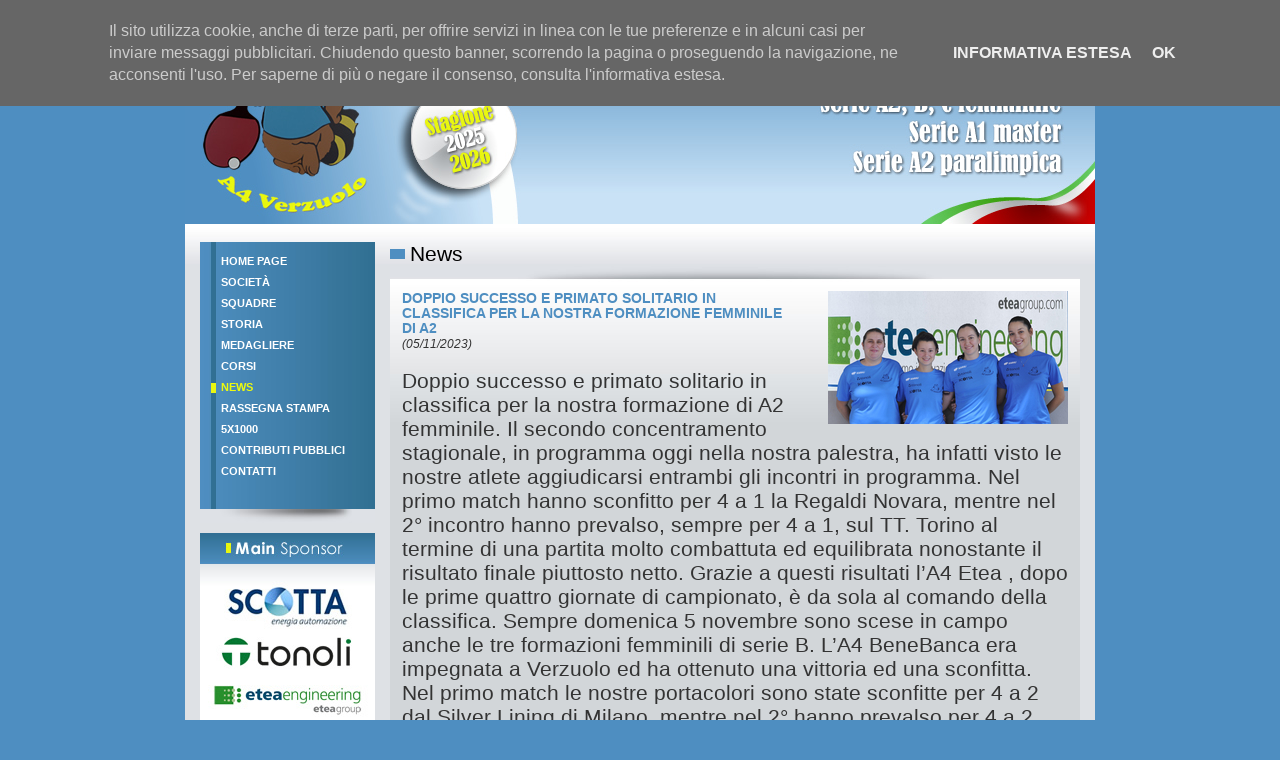

--- FILE ---
content_type: text/html;charset=iso-8859-1
request_url: http://a4verzuolo.it/index.php?id=5310&tx_ttnews%5Btt_news%5D=97138&tx_ttnews%5BbackPid%5D=5306&cHash=aa3b1dc23a
body_size: 13055
content:
<!DOCTYPE html
     PUBLIC "-//W3C//DTD XHTML 1.0 Transitional//EN"
     "http://www.w3.org/TR/xhtml1/DTD/xhtml1-transitional.dtd">
<html xmlns="http://www.w3.org/1999/xhtml" xml:lang="it-IT" lang="it-IT">
<head>
	<meta http-equiv="Content-Type" content="text/html; charset=iso-8859-1" />

<!-- 
	This website is powered by TYPO3 - inspiring people to share!
	TYPO3 is a free open source Content Management Framework initially created by Kasper Skaarhoj and licensed under GNU/GPL.
	TYPO3 is copyright 1998-2009 of Kasper Skaarhoj. Extensions are copyright of their respective owners.
	Information and contribution at http://typo3.com/ and http://typo3.org/
-->

	<link rel="stylesheet" type="text/css" href="typo3temp/stylesheet_38b857aa11.css" />
<title>Associazione Sportiva Tennis Tavolo A4 Verzuolo</title><meta property="og:title" content="DOPPIO SUCCESSO E PRIMATO SOLITARIO IN CLASSIFICA PER LA NOSTRA FORMAZIONE FEMMINILE DI A2"/><meta property="og:description" content="
Doppio successo e primato solitario in classifica per la nostra formazione di A2 femminile. Il secondo concentramento stagionale, in programma oggi..."/>
	<meta name="generator" content="TYPO3 4.1 CMS" />
	<meta name="DESCRIPTION" content="Doppio successo e primato solitario in classifica per la nostra formazione di A2 femminile. Il secondo concentramento stagionale, in programma oggi..." />
	<script type="text/javascript" src="typo3temp/javascript_ebd9c81938.js"></script>
<meta property="og:image" content="http://a4verzuolo.it/uploads/pics/La_formazione_di_A2_dell_A4_Etea__da_sx_il_tecnico_Silvia_Racca__Stella_Frisone__Viktoriia_Klimchenko_ed_Anna_Coates_.jpg"/>

<link rel="stylesheet" href="fileadmin/a4verzuolo/template/css/generale.css" type="text/css" />

<link rel="stylesheet" href="fileadmin/a4verzuolo/template/css/interna.css" type="text/css" />

<script type="text/javascript">
	/*<![CDATA[*/
<!--
	function openPic(url,winName,winParams)	{	//
		var theWindow = window.open(url,winName,winParams);
		if (theWindow)	{theWindow.focus();}
	}

// -->
	/*]]>*/
</script>

</head>
<body>

<div id="container">
	<div id="top"><img src="fileadmin/a4verzuolo/template/images/top.jpg" alt="" width="910" usemap="#top" /><map name="top"><area shape="rect" coords="46,3,153,114" href="index.php?id=a4verzuolo" /></map></div>
	<!-- end top -->
	
	<div id="main">
		<div id="colSx">
			<div id="menu"><ul><li class="menuVertText01-level1-NO"><a href="index.php?id=a4verzuolo" title="Home Page (ALT+H)" onfocus="blurLink(this);"   accesskey="H">Home Page</a></li><li class="menuVertText01-level1-NO"><a href="index.php?id=5305" title="Società (ALT+S)" onfocus="blurLink(this);"   accesskey="S">Società</a></li><li class="menuVertText01-level1-NO"><a href="index.php?id=5304" title="Squadre (ALT+Q)" onfocus="blurLink(this);"   accesskey="Q">Squadre</a></li><li class="menuVertText01-level1-NO"><a href="index.php?id=5303" title="Storia (ALT+T)" onfocus="blurLink(this);"   accesskey="T">Storia</a></li><li class="menuVertText01-level1-NO"><a href="index.php?id=5301" title="Medagliere (ALT+M)" onfocus="blurLink(this);"   accesskey="M">Medagliere</a></li><li class="menuVertText01-level1-NO"><a href="index.php?id=5299" title="Corsi (ALT+C)" onfocus="blurLink(this);"   accesskey="C">Corsi</a></li><li class="menuVertText01-level1-ACT"><a href="index.php?id=5298" title="News (ALT+N)" onfocus="blurLink(this);"   accesskey="N">News</a></li><li class="menuVertText01-level1-NO"><a href="index.php?id=20515" title="Rassegna stampa (ALT+R)" onfocus="blurLink(this);"   accesskey="R">Rassegna stampa</a></li><li class="menuVertText01-level1-NO"><a href="index.php?id=19899" title="5x1000 (ALT+X)" onfocus="blurLink(this);"   accesskey="X">5x1000</a></li><li class="menuVertText01-level1-NO"><a href="index.php?id=20786" title="Contributi pubblici (ALT+O)" onfocus="blurLink(this);"   accesskey="O">Contributi pubblici</a></li><li class="menuVertText01-level1-NO"><a href="index.php?id=5308" title="Contatti (ALT+A)" onfocus="blurLink(this);"   accesskey="A">Contatti</a></li></ul><img src="fileadmin/a4verzuolo/template/images/menu_bottom.jpg" alt="" width="175" height="14" /></div>
			<!-- end menu -->
			
			<div id="contenutoSx"><img src="fileadmin/a4verzuolo/template/images/sponsor.jpg" alt="" usemap="#sponsor" />
			<map name="sponsor">
				<area shape="rect" coords="9,144,165,186" href="https://www.eteagroup.com/it/engineering.php" target="_blank" alt="Etea Group | Engineering" />
				<area shape="rect" coords="16,98,160,144" href="http://www.tonoli.com" target="_blank" alt="Tonoli" />
				<area shape="rect" coords="9,186,165,227" href="http://www.benevagienna.bcc.it" target="_blank" alt="Banca di Credito Cooperativo di Bene Vagienna" />
				<area shape="rect" coords="20,227,155,269" href="http://www.regione.piemonte.it" target="_blank" alt="Regione Piemonte" />
				<area shape="rect" coords="12,269,165,310" href="http://www.avisvillanovetta.it" target="_blank" alt="AVIS" />
				<area shape="rect" coords="16,46,160,98" href="http://www.scotta.it" target="_blank" alt="Scotta" />
				<area shape="rect" coords="43,310,134,372" href="http://www.acquaeva.it" target="_blank" alt="Acqua Eva" />
			</map>
			<br />
			<a href="/index.php?id=19899"><img src="fileadmin/a4verzuolo/template/images/5x1000.png" alt="" /></a>
			</div>
			<!-- end contenutoSx -->
		</div>
		<!-- end colSx -->
		
		<div id="colDx">
			<div id="titolo">News</div>
			<!-- end titolo -->
			<div id="contenutoDx"><!--TYPO3SEARCH_begin-->
	<!--  CONTENT ELEMENT, uid:12238/list [begin] -->
		<a id="c12238"></a>
		<!--  Plugin inserted: [begin] -->
			

<div class="news-single-container">

		<div class="news-single-item">
			<div class="news-single-image"><div class="news-single-img"><a href="index.php?eID=tx_cms_showpic&amp;file=uploads%2Fpics%2FLa_formazione_di_A2_dell_A4_Etea__da_sx_il_tecnico_Silvia_Racca__Stella_Frisone__Viktoriia_Klimchenko_ed_Anna_Coates_.jpg&amp;width=500m&amp;height=500&amp;bodyTag=%3Cbody%20bgColor%3D%22%23ffffff%22%3E&amp;wrap=%3Ca%20href%3D%22javascript%3Aclose%28%29%3B%22%3E%20%7C%20%3C%2Fa%3E&amp;md5=a7c4b23d283f088144b3622f857da80c" onclick="openPic('index.php?eID=tx_cms_showpic&amp;file=uploads%2Fpics%2FLa_formazione_di_A2_dell_A4_Etea__da_sx_il_tecnico_Silvia_Racca__Stella_Frisone__Viktoriia_Klimchenko_ed_Anna_Coates_.jpg&amp;width=500m&amp;height=500&amp;bodyTag=%3Cbody%20bgColor%3D%22%23ffffff%22%3E&amp;wrap=%3Ca%20href%3D%22javascript%3Aclose%28%29%3B%22%3E%20%7C%20%3C%2Fa%3E&amp;md5=a7c4b23d283f088144b3622f857da80c','b0cdb30fc6a9083fc0f962d7f1646be8','width=517,height=298,status=0,menubar=0'); return false;" target="thePicture"><img src="typo3temp/pics/d706f0a550.jpg" width="240" height="133" border="0" alt="" title="" /></a><p class="news-single-imgcaption"></p></div></div>
			<h2>DOPPIO SUCCESSO E PRIMATO SOLITARIO IN CLASSIFICA PER LA NOSTRA FORMAZIONE FEMMINILE DI A2</h2>
			<div class="news-single-date">(05/11/2023) <!--19:07 Età: 2 yrs--></div>
			<!--    
			<p class="news-single-author">&nbsp;</p>-->
			
			<div class="news-single-content"><p class="bodytext">&nbsp;</p>
<p class="bodytext"><span style="font-size:16.0pt;font-family:&quot;Arial&quot;,&quot;sans-serif&quot;">Doppio successo e primato solitario in classifica per la nostra formazione di A2 femminile. Il secondo concentramento stagionale, in programma oggi nella nostra palestra, ha infatti visto le nostre atlete aggiudicarsi entrambi gli incontri in programma. Nel primo match hanno sconfitto per 4 a 1 la Regaldi Novara, mentre nel 2° incontro hanno prevalso, sempre per 4 a 1, sul TT. Torino al termine di una partita molto combattuta ed equilibrata nonostante il risultato finale piuttosto netto. Grazie a questi risultati l’A4 Etea , dopo le prime quattro giornate di campionato, è da sola al comando della classifica. Sempre domenica 5 novembre sono scese in campo anche le tre formazioni femminili di serie B. L’A4 BeneBanca era impegnata a Verzuolo ed ha ottenuto una vittoria ed una sconfitta. Nel primo match le nostre portacolori sono state sconfitte per 4 a 2<span style="mso-spacerun:yes">&nbsp; </span>dal Silver Lining di Milano, mentre nel 2° hanno prevalso per 4 a 2 sulla Regaldi Novara. L’A4 Acqua Eva e l’A4 Caffetteria Quattrogatti sono invece scese in campo ad Arma di Taggia. L’Acqua Eva ha pareggiato per 3 a 3 con il TT. Torino ed è poi stata sconfitta per 4 a 2 dal Mondovì. L’A4 Caffetteria Quattrogatti ha invece vinto per 4 a 2 sull’Enjoy Collegno e perso per<span style="mso-spacerun:yes">&nbsp; </span>4 a 0 con il TT. Torino. </span></p>
<p class="bodytext"><span style="font-size:16.0pt;font-family:&quot;Arial&quot;,&quot;sans-serif&quot;; color:#3F3F3F;background:white">Il campionato maschile di B1 ha visto la formazione dell’A4 Tonoli espugnare il campo della capolista TT. Biella al termine di un match molto equilibrato, conclusosi con il punteggio di 5 a 4. Due punti a testa sono stati conquistati da Mattia Garello e Vladimir Sych, mentre il 5° punto è arrivato ad opera di Simone Garello. Grazie a questo importantissimo successo la nostra squadra sale al 1° posto nella classifica generale. Disco rosso invece per <span style="mso-spacerun:yes">&nbsp;</span>l’A4 Scotta che ha subito la seconda sconfitta stagionale sul campo del Villa Romanò. La nostra giovane formazione ha infatti dovuto arrendersi per 5 a 2 all’esperta squadra lombarda. I due punti sono stati entrambi ottenuti da Jacopo Cipriano. Nel campionato di C1 bel successo dell’A4 Avis sul campo della capolista Torino Universitaria. I nostri alfieri si sono imposti per 5 a 3. Nulla ha invece potuto, nel torneo di C2, l’A4 Dental Quality <span style="mso-spacerun:yes">&nbsp;</span>sul campo del Savigliano che si è imposto per 5 a 1. <span style="mso-spacerun:yes">&nbsp;</span>In D1 le nostre formazioni hanno collezionato due vittorie e due sconfitte. L’A4 Etea ha vinto per 4 a 2 a Barge, mentre l’A4 Tonoli Scotta ha prevalso, sempre per 4 a 2, sul TT. Alba. Meno bene sono andate le cose nell’altro girone che ha visto sia l’A4 Scotta che l’A4 Tonoli sconfitte, entrambe per 6 a 0, dal Barge e dal Pierino Mazzetto di Torino. Doppio successo nel torneo di D2 : l’A4 Acqua Eva ha vinto per 5 a 1 con l’Auxilium Fossano, mentre l’A4 Panero Sangiorgi ha prevalso con lo stesso punteggio sul Mondovì. Le nostre due compagini condividono così il primato in classifica. Infine in D3<span style="mso-spacerun:yes">&nbsp; </span>la giovanissima formazione dell’A4 Scotta ha prevalso per 6 a 0 sul campo del Barge, mantenendo l’imbattibilità stagionale, <span style="mso-spacerun:yes">&nbsp;</span>mentre l’A4 Tonoli è stata sconfitta con lo stesso punteggio dall’Auxilium Cuneo.</span></p>
<p class="bodytext">&nbsp;</p></div>
			<!--<hr class="clearer" />-->
			
						  
				  	
				 	
			
					
				 					  
				
					
					
			
					
					

			
			
		</div>
	<div class="news-single-backlink"><a href="index.php?id=5306"><img src="fileadmin/a4verzuolo/template/images/arrow02.gif" alt="Home Page" />&nbsp;HOME PAGE</a>&nbsp;&nbsp;|&nbsp;&nbsp;<a href="index.php?id=5298">TUTTE LE NEWS&nbsp;<img src="fileadmin/a4verzuolo/template/images/arrow01.gif" alt="Tutte le News" /></a></div>
</div>		

		<!--  Plugin inserted: [end] -->
			
	<!--  CONTENT ELEMENT, uid:12238/list [end] -->
		<!--TYPO3SEARCH_end--></div>
			<!-- end contenutoDx -->
		</div>
		<!-- end colDx -->
	</div>
	<!-- end main -->
	
	<div id="bottom"></div>
	<!-- end bottom -->
	
	<div id="footer">Copyright &copy;&nbsp;2008&nbsp;-&nbsp;2026&nbsp;A.S.D. Tennis Tavolo A4 Verzuolo&nbsp;-&nbsp;Partita Iva:&nbsp;IT 02102650047&nbsp;<a href="http://www.esprimo.com" target="_blank" >Credits</a>&nbsp;&#124;&nbsp;<a href="http://www.a4verzuolo.it/index.php?id=19898" target="_top" >Privacy</a>&nbsp;&#124;&nbsp;<a href="http://progetti.esprimo.com/typo3/" target="_blank" >Login</a></div>
	<!-- end footer -->
</div>
<!-- end container -->

         <script src="fileadmin/risorse/js/cookiechoices.js" type="text/javascript"></script>    <script type="text/javascript">
      //<![CDATA[
      document.addEventListener('DOMContentLoaded', function(event) {
        window.cookieChoices && cookieChoices.showCookieConsentBar && cookieChoices.showCookieConsentBar(
            (window.cookieOptions && cookieOptions.msg) || 'Il sito utilizza cookie, anche di terze parti, per offrire servizi in linea con le tue preferenze e in alcuni casi per inviare messaggi pubblicitari. Chiudendo questo banner, scorrendo la pagina o proseguendo la navigazione, ne acconsenti l\47uso. Per saperne di più o negare il consenso, consulta l\47informativa estesa.',
            (window.cookieOptions && cookieOptions.close) || 'OK',
            (window.cookieOptions && cookieOptions.learn) || 'Informativa estesa',
            (window.cookieOptions && cookieOptions.link) || 'http://www.a4verzuolo.it/index.php?id=19898');
      });
      //]]>
    </script>
</body>
</html>

--- FILE ---
content_type: text/css
request_url: http://a4verzuolo.it/fileadmin/a4verzuolo/template/css/generale.css
body_size: 23464
content:
/* ----------------------------- Esprimo Typo3 ---------------------------- */

/* Data ultima modifica: 22 ottobre 2008 */


/* Definizione delle classi principali */
body {
	font-family: Arial, Helvetica, sans-serif;
	font-size: 100%;
	color: #333333;
	line-height: 1.166;
	margin: 0px;
	padding: 0px;
	background-color: #4E8EC1;
}
.bodytext{
	font-family: Arial, Helvetica, sans-serif;
	font-size: 80%;
	color: #333333;
}

.bodytext .important {
	display: block;
	padding: 8px;
	color: #FFFFFF;
	background-color: #4E8EC1;
	border: 1px solid #FFFFFF;
}
.bodytext .detail {
	display: block;
	padding: 8px;
	color: #000000;
	background-color: #EEEEEE;
	border: 1px solid #4E8EC1;
}

/*p.bodytext{
	margin: 5px 0px 0px 0px;
}*/

a:link, a:visited, a:hover {
	color: #4E8EC1;
	text-decoration: underline;
	font-weight: normal;
}
a:hover {
	color: #333333;
	text-decoration: underline;
	font-weight: normal;
}

h1, h2, h3, h4, h5, h6 {
	font-family: Arial, Helvetica, sans-serif;
	margin: 0px;
	padding: 0px;
}
h1{
	font-size: 110%;
	color: #4E8EC1;
	border-bottom: 0px solid #99BBDB;
	font-weight: normal;
	margin-bottom: 0px;
}
h2{
	font-size: 110%;
	color: #333333;
	font-weight: normal;
	border-bottom: 0px solid #99CC00;
}
h3{
	font-size: 100%;
	color: #4E8EC1;
	font-weight: normal;
	margin-bottom: 10px;
}
h4{
	font-size: 100%;
	color: #333333;
	font-weight: normal;
	margin-bottom: 10px;
}
h5{
	font-size: 90%;
	color: #4E8EC1;
	font-weight: bold;
}
h6{
	font-size: 80%;
	color: #333333;
	font-weight: bold;
}

ul{
	list-style-type: square;
	font-size: 80%;
	margin-top: 10px;
	margin-bottom: 10px;
}
ul ul{
	list-style-type: disc;
	font-size: 100%;
}
ul ul ul{
	list-style-type: none;
	font-size: 100%;
}

hr {
	background: #FFF;
	color: #FFF;
	height: 0px;
	border: 1px solid #FFF;
}

label{
	font: bold 100% Arial,sans-serif;
	color: #334d55;
}

img {
	border: 0px;
}




/***********************************************/
/* Layout dei Divs principali   (struttura)    */
/***********************************************/

div#container {
	width: 910px;
	margin: auto;
	padding: 0px 0px 0px 0px;
}

#top {
	width: 910px;
	padding: 0px;
	margin: 0px;
}

#main {
	width: 880px;
	padding: 18px 15px 18px 15px;
	margin: 0px;
	overflow: hidden;
	background-color: #DEE1E5;
	background-image: url(../images/bgr_main.jpg);
	background-attachment: scroll;
	background-position: left top;
	background-repeat: repeat-x;
}

#colSx {
	width: 175px;
	float: left;
	margin: 0px 15px 0px 0px;
	padding: 0px 0px 0px 0px;
}

#colDx {
	width: 690px;
	float: left;
	margin: 0px 0px 0px 0px;
	padding: 0px 0px 0px 0px;
}

#menu {
	width: 175px;
	padding: 0px 0px 0px 0px;
	margin: 0px 0px 10px 0px;
	background-color: #4E8EC1;
	background-image: url(../images/bgr_menu.jpg);
	background-attachment: scroll;
	background-position: left top;
	background-repeat: repeat-y;
}

#contenutoSx {
	width: 100%;
	margin: 0px 0px 0px 0px;
	padding: 0px 0px 0px 0px;
}

#bottom {
	width: 910px;
	height: 18px;
	padding: 0px;
	margin: 0px;
	background-image: url(../images/bgr_bottom.jpg);
	background-attachment: scroll;
	background-position: center top;
	background-repeat: no-repeat;
}

#footer {
	width: 852px;
	height: 45px;
	margin: 0px 0px 10px 0px;
	padding: 25px 58px 0px 0px;
	background-image: url(../images/bgr_footer.gif);
	background-attachment: scroll;
	background-position: right center;
	background-repeat: no-repeat;
}



/***********************************************/
/* Layout dei Divs principali   (struttura)    */
/***********************************************/

/*********** menu styles ***********/

#menu ul {
	margin: 0px;
	padding: 6px 11px 30px 11px;
	font-size: 100%;
}

li.menuVertText01-level1-NO {
	font-size: 70%;
	color: #FFFFFF;
	font-weight: bold;
	text-transform: uppercase;
	margin: 6px 0px 0px 0px;
	padding: 1px 0px 1px 10px;
	text-decoration: none;
	list-style-type: none;
}
li.menuVertText01-level1-NO a, li.menuVertText01-level1-NO a:link, li.menuVertText01-level1-NO a:visited, li.menuVertText01-level1-NO a:active {
	color: #FFFFFF;

	font-weight: bold;
	padding: 0px 0px 0px 0px;
	text-decoration: none;
	list-style-type: none;
}
li.menuVertText01-level1-NO a:hover {
	color: #EBF910;
	text-decoration: none;
}
li.menuVertText01-level1-ACT {
	font-size: 71%;
	color: #EBF910;
	font-weight: bold;
	text-transform: uppercase;
	margin: 6px 0px 0px 0px;
	padding: 1px 0px 1px 10px;
	list-style-type: none;
	text-decoration: none;
	background-image: url(../images/marker01.gif);
	background-attachment: scroll;
	background-position: left center;
	background-repeat: no-repeat;
}
li.menuVertText01-level1-ACT a, li.menuVertText01-level1-ACT a:link, li.menuVertText01-level1-ACT a:visited, li.menuVertText01-level1-ACT a:active {
	color: #EBF910;
	font-weight: bold;
	padding: 0px 0px 0px 0px;
	list-style-type: none;
	text-decoration: none;
}
li.menuVertText01-level1-ACT a:hover {
	text-decoration: none;
	color: #EBF910;
}

li.menuVertText01-level2-NO {
	font-size: 70%;
	color: #EBF910;
	font-weight: normal;
	margin: 0px 0px 0px 0px;
	padding: 0px 0px 2px 18px;
	text-decoration: none;
	list-style-type: none;
}
li.menuVertText01-level2-NO a, li.menuVertText01-level2-NO a:link, li.menuVertText01-level2-NO a:visited, li.menuVertText01-level2-NO a:active {
	color: #EBF910;
	font-weight: normal;
	padding: 0px 0px 0px 0px;
	margin: 0px 0px 0px 0px;
	text-decoration: none;
	list-style-type: none;
}
li.menuVertText01-level2-NO a:hover {
	color: #FFFFFF;
	text-decoration: none;
}
li.menuVertText01-level2-ACT {
	font-size: 70%;
	color: #EBF910;
	font-weight: bold;
	margin: 0px 0px 0px 0px;
	padding: 0px 0px 2px 18px;
	list-style-type: none;
	text-decoration: none;
}
li.menuVertText01-level2-ACT a, li.menuVertText01-level2-ACT a:link, li.menuVertText01-level2-ACT a:visited, li.menuVertText01-level2-ACT a:active {
	color: #EBF910;
	font-weight: bold;
	padding: 0px 0px 0px 0px;
	margin: 0px 0px 0px 0px;
	list-style-type: none;
	text-decoration: none;
}
li.menuVertText01-level2-ACT a:hover {
	text-decoration: none;
	color: #EBF910;
}

li.menuVertText01-level3-NO {
	font-size: 70%;
	color: #000000;
	font-weight: normal;
	padding: 0px 0px 0px 0px;
	margin: 1px 0px 0px 12px;
	text-decoration: none;
	list-style-type: none;
}
li.menuVertText01-level3-NO a, li.menuVertText01-level3-NO a:link, li.menuVertText01-level3-NO a:visited, li.menuVertText01-level3-NO a:active {
	color: #000000;
	font-weight: normal;
	padding: 0px 0px 0px 0px;
	margin: 0px 0px 0px 0px;
	text-decoration: none;
	list-style-type: none;
}
li.menuVertText01-level3-NO a:hover {
	color: #1C4C91;
	text-decoration: none;
}
li.menuVertText01-level3-ACT {
	font-size: 70%;
	color: #000000;
	font-weight: normal;
	padding: 0px 0px 0px 0px;
	margin: 1px 0px 0px 12px;
	list-style-type: none;
	text-decoration: none;
}
li.menuVertText01-level3-ACT a, li.menuVertText01-level3-ACT a:link, li.menuVertText01-level3-ACT a:visited, li.menuVertText01-level3-ACT a:active {
	color: #000000;
	font-weight: normal;
	padding: 0px 0px 0px 0px;
	margin: 0px 0px 0px 0px;
	list-style-type: none;
	text-decoration: none;
}
li.menuVertText01-level3-ACT a:hover {
	text-decoration: none;
}



/************** record di tipo menu styles **************/
ul.csc-menu {
	margin: 0px;
	padding: 0px;
	text-transform: uppercase;
}
ul.csc-menu li {
	color: #000000;
	font-weight: normal;
	margin: 0px 0px 0px 0px;
	padding: 0px 0px 0px 18px;
	text-decoration: none;
	list-style-type: none;
	background-image: url(../images/arrow02.gif);
	background-attachment: scroll;
	background-position: left center;
	background-repeat: no-repeat;
}
ul.csc-menu li a, ul.csc-menu li a:link, ul.csc-menu li a:visited, ul.csc-menu li a:active {
	color: #000000;
	font-weight: normal;
	padding: 0px 0px 0px 0px;
	text-decoration: none;
	list-style-type: none;
}
ul.csc-menu li a:hover {
	color: #328327;
	text-decoration: none;
}



/************** #footer styles **************/
#footer {
	font-family: Arial, Helvetica, sans-serif;
	font-size: 70%;
	color: #FFFFFF;
	text-align: right;
}
#footer a, #footer a:link, #footer a:visited, #footer a:active {
	color: #E9F60F;
	font-weight: bold;
	text-decoration: underline;
}
#footer a:hover {
	color: #FFFFFF;
	text-decoration: underline;
}



/************** immagini styles **************/
#menu img, #contenutoSx img, #top img, #top object, #top embed {
	display:block;
}



/************** didascalia img styles **************/
.csc-textpic-caption {
	padding-top: 5px;
	color: #333333;
	font-size: 70%;
}



/* Border just around the image */
DIV.csc-textpic-border DIV.csc-textpic-imagewrap .csc-textpic-image IMG {
	border: 2px solid #4E8EC1;
}




/* ---------------------- Classi proprietarie delle Extension ------------------- */

/* CLASSI RELATIVE AI FORM */

/* Mail Form */
form {
	padding: 0px;
	margin: 0px;
}
.csc-mailform {
	padding: 0px;
	margin: 0px;
	font-size: 80%;
}
.csc-mailform legend {

	display:none;
}
.csc-mailform label {
	color: #666666;
        text-align:left;
	width:190px;
	float:left;
	margin:0px 3px 0px 0px;
	/*line-height: 0.8;*/
}
.csc-mailform input, .csc-mailform textarea, .csc-mailform select {
	margin:0px 5px 3px 0px;
}
.csc-mailform input, .csc-mailform textarea {
	border: 1px solid #333333;
	font-size:13px;
}
.csc-mailform-radio input {
	border: 0px;
}

.csc-mailform-radio label {
	float: none;
	margin:0px;
	padding:0px;
	width:auto;
	font-weight: normal;
}
.csc-mailform-submit {
	border: 1px solid #333333;
	background-color: #FFFFFF;
}
.csc-mailform-field label{
	font-weight: normal;
}
fieldset {
	border: none;
}



/* Smoothgallery */

.myGallery {
	border: 0px solid #000;
}



/* CLASSI RELATIVE AI FORM LOGIN - AREA RISERVATA */

.tx-newloginbox-pi1 table {
	color: #666666;
	font-size: 80%;
}
.tx-newloginbox-pi1 h3 {
	font-size: 90%;
	color: #0066CC;
	font-weight: normal;
	margin: 0px 0px 5px 0px;
}
.tx-newloginbox-pi1 p {
	color: #666666;
	font-size: 80%;
	font-weight: normal;
	margin: 0px 0px 0px 0px;
}
.tx-newloginbox-pi1 form {
	margin: 0px 0px 0px 0px;
}
.tx-newloginbox-pi1 label {
	font-size: 95%;
	color: #666666;
	font-weight: normal;
        text-align:right;
	width: 80px;
	float: left;
	margin: 0px 5px 0px 0px;
}
.tx-newloginbox-pi1 input, .tx-newloginbox-pi1 textarea {
	margin: 0px 0px 0px 0px;
	font-size: 75%;
	border: 1px solid #999999;
}
.tx-newloginbox-pi1 tbody input {
	width: 120px;
}
.tx-newloginbox-pi1 tfoot input {
	width: 80px;
	margin: 0px 0px 0px 0px;
	background-color: #FFFFFF;
}

.tx-newloginbox-pi1 p.forgot_password {
	margin-top: 8px;
}
.tx-newloginbox-pi1 p.forgot_password a, .tx-newloginbox-pi1 p.forgot_password a:link, .tx-newloginbox-pi1 p.forgot_password a:visited, .tx-newloginbox-pi1 p.forgot_password a:active {
	font-weight: normal;
	text-decoration: none;
}
.tx-newloginbox-pi1 p.forgot_password a:hover {
	font-weight: normal;
	color: #666666;
	text-decoration: underline;
}

.tx-newloginbox-pi1 p.status_message {
	margin-bottom: 10px;
}
.tx-newloginbox-pi1 p.status_message a, .tx-newloginbox-pi1 p.status_message a:link, .tx-newloginbox-pi1 p.status_message a:visited, .tx-newloginbox-pi1 p.status_message a:active {
	font-weight: normal;
	text-decoration: none;
}
.tx-newloginbox-pi1 p.status_message a:hover {
	font-weight: normal;
	color: #666666;
	text-decoration: underline;
}

.tx-srfeuserregister-pi1 {
	color: #666666;
	font-size: 80%;
	overflow: hidden;
	height: 100%;
	margin: 20px 0px 0px 0px;
}
.tx-srfeuserregister-pi1 form {
	margin: 0px;
}
.label_enter_account_info, .label_v_dear_verify_before_create, .label_dear_edit_your_account, .label_v_dear_verify_before_update {
	color: #0066CC;
	font-weight: bold;
}
.tx-srfeuserregister-pi1-notice {
	
}
.tx-srfeuserregister-pi1 label {
	font-size: 12px;
	color: #666666;
        text-align: right;
	margin: 0px 0px 0px 0px;
}
.tx-srfeuserregister-pi1 label span {
	font-size: 12px;
	color: #666666;
}
.tx-srfeuserregister-pi1 input, .tx-srfeuserregister-pi1 textarea {
	margin: 0px 0px 0px 0px;
}

.tx-srfeuserregister-pi1 dl {
	margin: 0px;
}
.tx-srfeuserregister-pi1 dt {
	margin: 0px;
}
.tx-srfeuserregister-pi1 dd {
	margin: 0px;
}



/* CLASSI RELATIVE ALLA NEWSLETTER */

.newsletter-form-labels {
	font-size: 75%;
}

.newsletter-form-fields input, .newsletter-form-fields textarea {
	margin: 0px 5px 3px 5px;
	font-size: 80%;
	border: 1px solid #D8D8D8;
}
.newsletter-form-fields-checkbox input {
	border: 0px;
}
.newsletter-form-required {
	font-size: 70%;
	color: #C50000;
}

.newsletter-form-text {
	font-size: 75%;
}



/* CLASSI RELATIVE ALLE NEWS */

/* Visualizzazione Lastest (ultime news) */

.news-latest-container {
	padding: 12px 12px 12px 12px;
	background-color: #D2D6D9;
	background-image: url(../images/bgr_colDx.jpg);
	background-attachment: scroll;
	background-position: left top;
	background-repeat: repeat-x;
}
.news-latest-item {
	color: #333333;
	border-bottom: 0px dotted #999999;
 	padding: 0px 0px 0px 0px;
 	margin: 0px 0px 0px 0px;
 	overflow: hidden;
}
.news-latest-item p.bodytext {
 	margin: 0px;
}
.news-latest-item p {
 	margin: 0px;
 	font-size: 75%;
}
.news-latest-image img {
	float: right;
 	margin: 0px 0px 2px 30px;
 	padding: 0px;
 	border: 0px dotted #328327;
}
.news-latest-item h3 {
 	color: #4E8EC1;
 	font-size: 85%;
 	margin: 0px 0px 1px 0px;
}
.news-latest-item h3 a, .news-latest-item h3 a:link, .news-latest-item h3 a:visited, .news-latest-item h3 a:active {
	color: #4E8EC1;
 	font-weight: bold;
 	text-decoration: none;
}
.news-latest-item h3 a:hover {
	color: #4E8EC1;
	text-decoration: underline;
}
.news-latest-date {
 	color: #333333;
 	font-size: 75%;
 	font-weight: normal;
 	font-style:italic;
 	margin: 0px 0px 6px 0px;
}
.news-latest-morelink {
	font-size: 75%;
	margin: 6px 0px 0px 0px;
}
.news-latest-morelink a, .news-latest-imorelink a:link, .news-latest-morelink a:visited, .news-latest-morelink a:active {
	color: #4E8EC1;
 	font-weight: normal;
 	text-decoration: none;
}
.news-latest-morelink a:hover {
	color: #333333;
	text-decoration: none;
}


/* Visualizzazione Lastest (Altre News) */

.news-latest-container_altre {
	padding: 12px 12px 12px 12px;
	background-color: #D2D6D9;
	background-image: url(../images/bgr_colDx.jpg);
	background-attachment: scroll;
	background-position: left top;
	background-repeat: repeat-x;
}
.news-latest-item_altre {
	color: #333333;
	border-bottom: 1px solid #FFFFFF;
 	padding: 0px 0px 10px 0px;
 	margin: 0px 0px 10px 0px;
 	overflow: hidden;
}
.news-latest-item_altre p.bodytext {
 	margin: 0px;
}
.news-latest-item_altre p {
 	margin: 0px;
 	font-size: 70%;
}
.news-latest-image_altre img {
	float: left;
 	margin: 0px 10px 2px 0px;
 	padding: 0px;
 	border: 0px dotted #328327;
}
.news-latest-item_altre h3 {
 	color: #4E8EC1;
 	font-size: 70%;
 	margin: 0px 0px 0px 0px;
 	padding: 0px 0px 0px 0px;
}
.news-latest-item_altre h3 a, .news-latest-item_altre h3 a:link, .news-latest-item_altre h3 a:visited, .news-latest-item_altre h3 a:active {
	color: #4E8EC1;
 	font-weight: bold;
 	text-decoration: none;
}
.news-latest-item_altre h3 a:hover {
	color: #4E8EC1;
	text-decoration: underline;
}
.news-latest-date_altre {
 	color: #333333;
 	font-size: 70%;
 	font-weight: normal;
 	font-style:italic;
 	margin: 0px 0px 0px 0px;
}
.news-latest-morelink_altre {
	font-size: 75%;
	margin: 6px 0px 0px 0px;
}
.news-latest-morelink_altre a, .news-latest-imorelink_altre a:link, .news-latest-morelink_altre a:visited, .news-latest-morelink_altre a:active {
	color: #4E8EC1;
 	font-weight: normal;
 	text-decoration: none;
}
.news-latest-morelink_altre a:hover {
	color: #333333;
	text-decoration: none;
}


/* Visualizzazione List (lista news) */

.news-list-container {
	margin: 0px;
}
.news-list-item p.bodytext {
	margin: 0px;
}
.news-list-item {
	color: #333333;
 	border-bottom: 1px solid #FFFFFF;
 	margin: 0px 0px 10px 0px;
 	padding: 0px 0px 10px 0px;
 	overflow: hidden;
}
.news-list-item h3 {
	color: #4E8EC1;
	font-size: 85%;
	margin-bottom: 1px;
}
.news-list-item h3 a, .news-list-item h3 a:link, .news-list-item h3 a:visited, .news-list-item h3 a:active {
	color:#4E8EC1;
	text-decoration: none;
	font-weight: bold;
}
.news-list-item h3 a:hover {
	color: #4E8EC1;
	text-decoration: underline;
}
.news-list-date {
	color: #333333;
 	font-size: 75%;
 	font-weight: normal;
 	font-style:italic;
 	margin: 0px 0px 2px 0px;
}
.news-list-image img {
	float: left;
	margin: 0px 12px 2px 0px;
	padding: 0px;
 	border: 0px dotted #328327;
}
.news-list-morelink {
	font-size: 75%;
	margin: 2px 0px 0px 0px;

}
.news-list-morelink a, .news-list-imorelink a:link, .news-list-morelink a:visited, .news-list-morelink a:active {
	color: #4E8EC1;
 	font-weight: normal;
 	text-decoration: none;
}
.news-list-morelink a:hover {
	color: #333333;
	text-decoration: none;
}

.tx-ttnews-browsebox  {
	padding: 10px 0px 0px 0px;
	margin: 0px;
}
.tx-ttnews-browsebox p {
	font-size: 12px;
	color: #333333;
	padding: 0px;
	margin: 0px;
}
.tx-ttnews-browsebox table {
	padding: 0px;
	margin: 0px;
	border: 0px;
}
.tx-ttnews-browsebox table p {
	font-size: 12px;
	color: #4E8EC1;
}
.tx-ttnews-browsebox table p a, .tx-ttnews-browsebox table p a:link, .tx-ttnews-browsebox table p a:visited, .tx-ttnews-browsebox table p a:active {
	font-size: 12px;
	color: #4E8EC1;
	text-decoration: none;
}
.tx-ttnews-browsebox table p a:hover {
	color: #333333;
	text-decoration: none;
}
.tx-ttnews-browsebox-SCell p a, .tx-ttnews-browsebox-SCell p a:link, .tx-ttnews-browsebox-SCell p a:visited, .tx-ttnews-browsebox-SCell p a:active, .tx-ttnews-browsebox-SCell p a:hover {
	font-weight: bold;
}

.news-list-editpanel {
	padding: 5px 0px 5px 0px;
	margin: 0px;
}



/* Visualizzazione Single (Dettaglio News) */

.news-single-container {
}
.news-single-item p.bodytext {
	margin: 0px;

}
.news-single-item h2 {
	color: #4E8EC1;
	font-size: 85%;
	font-weight: bold;
	margin-bottom: 2px;
	border-bottom: 0px solid #99CC00;
}
.news-single-date {
	color: #333333;
 	font-size: 75%;
 	font-weight: normal;
 	font-style:italic;
 	margin: 0px 0px 4px 0px;
}
.news-single-image {
	float: right;
	margin: 0px;
	padding: 0px;
}
.news-single-image img {
	margin: 0px 0px 2px 30px;
	padding: 0px;
 	border: 0px dotted #328327;
}
p.news-single-imgcaption {
	margin: 0px;
	padding: 0px;
	font-size: 70%;
	color: #4E8EC1;
	text-align: right;
}
.news-single-content {
	color: #333333;
}
.news-single-files {
	color: #4E8EC1;
	font-size: 80%;
	font-weight: bold;
}
.news-single-files img {
	padding-right: 4px;
}
.news-single-files a, .news-single-files a:link, .news-single-files a:visited, .news-single-files a:active {
	font-size: 90%;
	color: #333333;
	font-weight: normal;
	text-decoration: none;
}
.news-single-files a:hover {
	color: #4E8EC1;
	text-decoration: none;
}

.news-single-backlink {
	font-size: 75%;
	margin: 0px 0px 0px 0px;
	padding: 12px 0px 0px 0px;
}
.news-single-backlink a, .news-single-backlink a:link, .news-single-backlink a:visited, .news-single-backlink a:active {
	color: #4E8EC1;
	font-weight: normal;
	text-decoration: none;
}
.news-single-backlink a:hover {
	color: #333333;
	text-decoration: none;
}




/* CLASSI RELATIVE AL MODERN DOWNLOADS */

/* Visualizzazione CATALOGUE */

.tx-abdownloads-pi1 {
	margin: 10px 0px 0px 0px;
}

.tx-abdownloads-pi1 p.bodytext {
	margin: 5px 0px 0px 0px;
}

.tx_abdownloads_catalogView_categoryPath {
	font-size: 13px;
	color: #000000;
	font-weight: bold;
}
.tx_abdownloads_catalogView_categoryPath a, .tx_abdownloads_catalogView_categoryPath a:link, .tx_abdownloads_catalogView_categoryPath a:visited, .tx_abdownloads_catalogView_categoryPath a:active {
	font-size: 13px;
	color: #000000;

	font-weight: bold;
	text-decoration: none;
}
.tx_abdownloads_catalogView_categoryPath a:hover {
	color: #000000;
	text-decoration: underline;
}

.tx_abdownloads_catalogView_categories {
	margin-bottom: 20px;
}

.tx_abdownloads_catalogView_category p.bodytext {
	font-size: 12px;
	font-weight: normal;
}

.tx_abdownloads_catalogView_category {
	font-size: 12px;
	color: #99BBDB;
	font-weight: normal;
	margin-bottom: 5px;
}
.tx_abdownloads_catalogView_category a, .tx_abdownloads_catalogView_category a:link, .tx_abdownloads_catalogView_category a:visited, .tx_abdownloads_catalogView_category a:active {
	font-size: 14px;
	color: #000000;
	font-weight: bold;
	text-decoration: none;

}
.tx_abdownloads_catalogView_category a:hover {
	color: #000000;
	text-decoration: underline;
}

.tx_abdownloads_catalogView_subcategories {
	font-size: 13px;




	color: #000000;
	font-weight: normal;
}
.tx_abdownloads_catalogView_subcategories a, .tx_abdownloads_catalogView_subcategories a:link, .tx_abdownloads_catalogView_subcategories a:visited, .tx_abdownloads_catalogView_subcategories a:active {
	font-size: 13px;
	color: #000000;
	font-weight: bold;
	text-decoration: none;
}
.tx_abdownloads_catalogView_subcategories a:hover {
	color: #000000;
	text-decoration: underline;
}

.tx_abdownloads_catalogView_downloads {
	font-size: 14px;
	color: #99BBDB;
}

.tx_abdownloads_catalogView_download {
	font-size: 13px;

	color: #000000;
	margin: 10px 0px 0px 0px;
}
.tx_abdownloads_catalogView_download a, .tx_abdownloads_catalogView_download a:link, .tx_abdownloads_catalogView_download a:visited, .tx_abdownloads_catalogView_download a:active {
	font-size: 13px;
	color: #000000;
	font-weight: bold;
	text-decoration: none;
}
.tx_abdownloads_catalogView_download a:hover {
	color: #000000;
	text-decoration: underline;
}

.tx_abdownloads_viewDetailsForDownload {
	margin: 0px 0px 5px 0px;
}
.tx_abdownloads_viewDetailsForDownload p.bodytext {
	font-size: 12px;
	font-weight: normal;
}



/* CLASSI RELATIVE AL FORUM */

#tx_chcforum-pi1 {
	font-family: Arial, Helvetica, sans-serif;
}
#tx_chcforum-pi1 a:link, #tx_chcforum-pi1 a:visited, a:hover {
	color: #0066CC;
	text-decoration: none;
	font-weight: normal;
}
#tx_chcforum-pi1 a:hover {
	color: #666666;
	text-decoration: none;
	font-weight: normal;
}

.tx-chcforum-pi1-Table legend {
	color: #666666;
	font-weight: bold;
}
.tx-chcforum-pi1-Table tbody th{
	color: #328327;
}

.tx-chcforum-pi1-singlePost {
	margin-bottom: 20px;
}
.tx-chcforum-pi1-singlePost .author, .tx-chcforum-pi1-singlePost .text {
	font-size: 110%;
	height: 100%;
}
.tx-chcforum-pi1-singlePost .scroller {
	min-height: 80px;
	height: 100%;
}
.tx-chcforum-pi1-singlePost .edit {
	margin: 0px;
	padding-top: 6px;
	background-color: #D5ECF8;
}


--- FILE ---
content_type: text/css
request_url: http://a4verzuolo.it/fileadmin/a4verzuolo/template/css/interna.css
body_size: 698
content:
/* ----------------------------- Esprimo Typo3 ---------------------------- */

/* Data ultima modifica: 22 ottobre 2008 */


#titolo {
	width: 670px;
	padding: 0px 0px 0px 20px;
	margin: 0px;
	background-image: url(../images/marker02.gif);
	background-attachment: scroll;
	background-position: left center;
	background-repeat: no-repeat;
	color: #000000;
	font-weight: normal;
	font-size: 130%;
}

#contenutoDx {
	width: 666px;
	margin: 0px 0px 0px 0px;
	padding: 25px 12px 12px 12px;
	background-color: #D2D6D9;
	background-image: url(../images/bgr_colDx_interna.jpg);
	background-attachment: scroll;
	background-position: center top;
	background-repeat: no-repeat;
}


--- FILE ---
content_type: application/x-javascript
request_url: http://a4verzuolo.it/fileadmin/risorse/js/cookiechoices.js
body_size: 6608
content:
/*
 Copyright 2014 Google Inc. All rights reserved.

 Licensed under the Apache License, Version 2.0 (the "License");
 you may not use this file except in compliance with the License.
 You may obtain a copy of the License at

 http://www.apache.org/licenses/LICENSE-2.0

 Unless required by applicable law or agreed to in writing, software
 distributed under the License is distributed on an "AS IS" BASIS,
 WITHOUT WARRANTIES OR CONDITIONS OF ANY KIND, either express or implied.
 See the License for the specific language governing permissions and
 limitations under the License.
 */

/*
 * For more information on this file, see http://www.cookiechoices.org/
 */

(function(window) {

  if (!!window.cookieChoices) {
    return window.cookieChoices;
  }

  var document = window.document;
  // IE8 does not support textContent, so we should fallback to innerText.
  var supportsTextContent = 'textContent' in document.body;

  var cookieChoices = (function() {

    var cookieName = 'displayCookieConsent';
    var cookieConsentId = 'cookieChoiceInfo';
    var divClass = 'cookie-choices-info';
    var innerDivClass = 'cookie-choices-inner';
    var textSpan = 'cookie-choices-text';
    var buttonsClass = 'cookie-choices-buttons';
    var buttonClass = 'cookie-choices-button';
    var singletonClass = 'singleton-element';
    var dismissLinkId = 'cookieChoiceDismiss';

    function _createHeaderElement(cookieText, dismissText, linkText, linkHref) {
      var cookieInnerElement = document.createElement('div');
      cookieInnerElement.className = innerDivClass;
      cookieInnerElement.appendChild(_createConsentText(cookieText));

      var buttonsElement = document.createElement('span');
      buttonsElement.className = buttonsClass;
      cookieInnerElement.appendChild(buttonsElement);

      if (!!linkText && !!linkHref) {
        buttonsElement.appendChild(_createInformationLink(linkText, linkHref));
      }

      buttonsElement.appendChild(_createDismissLink(dismissText));

      var cookieConsentElement = document.createElement('div');
      cookieConsentElement.id = cookieConsentId;
      cookieConsentElement.className = divClass + ' ' + singletonClass;
      cookieConsentElement.appendChild(cookieInnerElement);
      return cookieConsentElement;
    }

    function _createStyleElement() {
      var style = document.createElement('style');
      style.className = singletonClass;
      style.type = 'text/css';
      _setElementText(style,
          '.' + divClass + ' { ' +
              'position:fixed;width:100%;background-color:#666;margin:0;' +
              'left:0;top:0;padding:0;z-index:4000;text-align:center;' +
              'color:#fff;line-height:140%;padding:10px 0;' +
              'font-family:roboto,Arial; } ' +
          '.' + divClass + ' .' + innerDivClass + ' { ' +
              'position:relative;width:initial;margin:0;left:0;top:0; } ' +
          '.' + divClass + ' .' + textSpan + ' { ' +
              'display:inline-block;vertical-align:middle;font-size:16px;' +
              'margin:10px 20px;color:#ccc;max-width:800px;' +
              'text-align:left; }' +
          '.' + divClass + ' .' + buttonsClass + ' { ' +
              'display:inline-block;vertical-align:middle;' +
              'white-space:nowrap;margin:0 10px; } ' +
          '.' + divClass + ' .' + buttonClass + ':hover { ' +
              ' color: #fff; } ' +
          '.' + divClass + ' .' + buttonClass + ' { ' +
              'font-weight:bold;text-transform:UPPERCASE;' +
              'white-space:nowrap;' +
              'color:#eee;margin-left:8px;padding:0 6px; ' +
              'text-decoration:none; }');
      document.getElementsByTagName('head')[0].appendChild(style);
    }

    function _setElementText(element, text) {
      if (supportsTextContent) {
        element.textContent = text;
      } else {
        element.innerText = text;
      }
    }

    function _createConsentText(cookieText) {
      var consentText = document.createElement('span');
      _setElementText(consentText, cookieText);
      consentText.className = textSpan;
      return consentText;
    }

    function _createDismissLink(dismissText) {
      var dismissLink = document.createElement('a');
      _setElementText(dismissLink, dismissText);
      dismissLink.id = dismissLinkId;
      dismissLink.href = '#';
      dismissLink.className = buttonClass;
      return dismissLink;
    }

    function _createInformationLink(linkText, linkHref) {
      var infoLink = document.createElement('a');
      _setElementText(infoLink, linkText);
      infoLink.href = linkHref;
      infoLink.target = '_blank';
      infoLink.className = buttonClass;
      return infoLink;
    }

    function _dismissLinkClick(e) {
      _saveUserPreference();
      _removeCookieConsent();
      e.stopPropagation && e.stopPropagation();
      e.cancelBubble = true;
      return false;
    }

    function _showCookieConsent(cookieText, dismissText, linkText, linkHref) {
      if (_shouldDisplayConsent()) {
        _removeCookieConsent();
        _createStyleElement();
        var consentElement =
            _createHeaderElement(cookieText, dismissText, linkText, linkHref);
        var fragment = document.createDocumentFragment();
        fragment.appendChild(consentElement);
        document.body.appendChild(fragment.cloneNode(true));
        document.getElementById(dismissLinkId).onclick = _dismissLinkClick;
      }
    }

    function _removeCookieConsent() {
      var cookieChoiceElement = document.getElementById(cookieConsentId);
      if (cookieChoiceElement != null) {
        cookieChoiceElement.parentNode.removeChild(cookieChoiceElement);
      }
    }

    function _saveUserPreference() {
      // Set the cookie expiry to one year after today.
      var expiryDate = new Date();
      expiryDate.setFullYear(expiryDate.getFullYear() + 1);
      //document.cookie = cookieName + '=y; expires=' + expiryDate.toGMTString();
      document.cookie = cookieName + '=y; expires=' + expiryDate.toGMTString() + '; path=/';
    }

    function _shouldDisplayConsent() {
      // Display the header only if the cookie has not been set.
      return !document.cookie.match(new RegExp(cookieName + '=([^;]+)'));
    }

    var exports = {};
    exports.showCookieConsentBar = _showCookieConsent;
    return exports;
  })();

  window.cookieChoices = cookieChoices;
  return cookieChoices;
})(this);